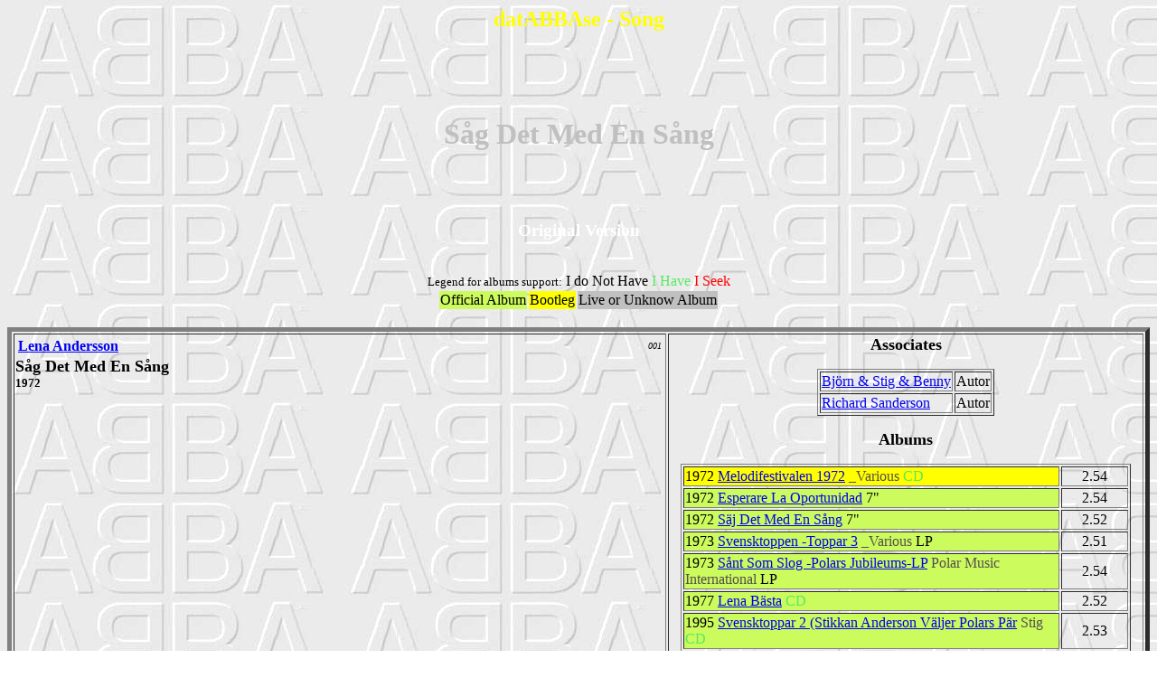

--- FILE ---
content_type: text/html
request_url: https://thorsven.net/BDABBA/Chansons/c00374.htm
body_size: 2264
content:
<html><head><meta http-equiv="Content-Language" content="es"><meta name="GENERATOR" content="Microsoft FrontPage 5.0"><meta name="ProgId" content="FrontPage.Editor.Document"><meta http-equiv="Content-Type" content="text/html; charset=windows-1252"><title>datABBAse - Song - Såg Det Med En Sång</title><style type="text/css">body {font-family:Comic Sans MS}</style></head><body background="../Images/abbaback.jpg">
<center><p><h2><font color="yellow">datABBAse - Song</font></h2></p><br><br><br><p><h1><font color="silver">Såg Det Med En Sång</font></h1></p><br><br>
<p><h3><font color="white">Original Version</font></h3><br>
<font size="-1">Legend for albums support:</font>  I do Not Have</font>  <font color="#57E964">I Have</font>  <font color="red">I Seek</font>
<table><tr><td bgcolor="#CCFB5D">Official Album</td><td bgcolor="yellow">Bootleg</td><td bgcolor="silver">Live or Unknow Album</td></tr></table>
<br><table border="5">
<td  width="55%" valign="top"><font size="3"><b><a name="001"></a>
<table border="0"  width="100%"><tr><td align="left" width="90%"><b><font color="silver">
<a href="../Musiciens/m00251.htm">Lena Andersson</a></font></b></td>
<td align="right" width="10%"><i><font size="-2">001</font></i></td></tr></table>
<font size="+1"><b>Såg Det Med En Sång</b></font>
<br><font size="-1">1972</font></b></font></td>
<td  width="40%" align="center"><font size="3"><b>
<p><font size="4"><b>Associates</b></font></p>
<p><table border="1">
<tr><td><a href="../Musiciens/m00025.htm">Björn & Stig & Benny</a></td><td>Autor</td></tr>
<tr><td><a href="../Musiciens/m06343.htm">Richard Sanderson</a></td><td>Autor</td></tr>
</table></p>
<p><font size="4"><b>Albums</b></font></p>
<p><table border="1">
<tr><td  width="85%" bgcolor="yellow"><font size="3">1972  <a href="../Disques/d16502.htm">Melodifestivalen 1972</a>  <font color="#544E4F">_Various</font>    <font color="#57E964">CD</font></font></td><td  align="center"><font size="3">2.54</font></td></tr>
<tr><td  width="85%" bgcolor="#CCFB5D"><font size="3">1972  <a href="../Disques/d13872.htm">Esperare La Oportunidad</a>      <font color="black">7"</font></font></td><td  align="center"><font size="3">2.54</font></td></tr>
<tr><td  width="85%" bgcolor="#CCFB5D"><font size="3">1972  <a href="../Disques/d04403.htm">Säj Det Med En Sång</a>      <font color="black">7"</font></font></td><td  align="center"><font size="3">2.52</font></td></tr>
<tr><td  width="85%" bgcolor="#CCFB5D"><font size="3">1973  <a href="../Disques/d18159.htm">Svensktoppen -Toppar 3</a>  <font color="#544E4F">_Various</font>    <font color="black">LP</font></font></td><td  align="center"><font size="3">2.51</font></td></tr>
<tr><td  width="85%" bgcolor="#CCFB5D"><font size="3">1973  <a href="../Disques/d18166.htm">Sånt Som Slog -Polars Jubileums-LP</a>  <font color="#544E4F">Polar Music International</font>    <font color="black">LP</font></font></td><td  align="center"><font size="3">2.54</font></td></tr>
<tr><td  width="85%" bgcolor="#CCFB5D"><font size="3">1977  <a href="../Disques/d03323.htm">Lena Bästa</a>      <font color="#57E964">CD</font></font></td><td  align="center"><font size="3">2.52</font></td></tr>
<tr><td  width="85%" bgcolor="#CCFB5D"><font size="3">1995  <a href="../Disques/d02509.htm">Svensktoppar 2 (Stikkan Anderson Väljer Polars Pär</a>  <font color="#544E4F">Stig</font>    <font color="#57E964">CD</font></font></td><td  align="center"><font size="3">2.53</font></td></tr>
<tr><td  width="85%" bgcolor="yellow"><font size="3">2002  <a href="../Disques/d03795.htm">Nya Visor & Bästa</a>      <font color="#57E964">CD</font></font></td><td  align="center"><font size="3">2.52</font></td></tr>
<tr><td  width="85%" bgcolor="#CCFB5D"><font size="3">2003  <a href="../Disques/d03724.htm">Musik Vi Minns Lena Andersson</a>      <font color="#57E964">CD</font></font></td><td  align="center"><font size="3">2.52</font></td></tr>
<tr><td  width="85%" bgcolor="yellow"><font size="3">2004  <a href="../Disques/d13051.htm">ABBA Covers 2004</a>  <font color="#544E4F">_Various</font>    <font color="#57E964">CD</font></font></td><td  align="center"><font size="3">2.51</font></td></tr>
<tr><td  width="85%" bgcolor="#CCFB5D"><font size="3">2004  <a href="../Disques/d24794.htm">Minnen 2, 40 Minnesvärda Svenska Klassiker</a>  <font color="#544E4F">_Various</font>    <font color="black">CD</font></font></td><td  align="center"><font size="3">2.52</font></td></tr>
<tr><td  width="85%" bgcolor="yellow"><font size="3">2004  <a href="../Disques/d13157.htm">B&B Music Vol 2</a>  <font color="#544E4F">B&B</font>    <font color="#57E964">CD</font></font></td><td  align="center"><font size="3">2.53</font></td></tr>
<tr><td  width="85%" bgcolor="#CCFB5D"><font size="3">2007  <a href="../Disques/d01392.htm">Text -Stickan Anderson</a>  <font color="#544E4F">Stig</font>    <font color="#57E964">CD</font></font></td><td  align="center"><font size="3">2.54</font></td></tr>
<tr><td  width="85%" bgcolor="yellow"><font size="3">2008  <a href="../Disques/d17773.htm">Lena Sing ABBA</a>      <font color="#57E964">CD</font></font></td><td  align="center"><font size="3">2.51</font></td></tr>
<tr><td  width="85%" bgcolor="yellow"><font size="3">2008  <a href="../Disques/d15912.htm">ABBA Covers 2008</a>  <font color="#544E4F">_Various</font>    <font color="#57E964">CD</font></font></td><td  align="center"><font size="3">2.51</font></td></tr>
<tr><td  width="85%" bgcolor="yellow"><font size="3">2012  <a href="../Disques/d19379.htm">Svensktoppen 50 Ar</a>  <font color="#544E4F">_Various</font>    <font color="black">CD</font></font></td><td  align="center"><font size="3">2.51</font></td></tr>
<tr><td  width="85%" bgcolor="#CCFB5D"><font size="3">2012  <a href="../Disques/d19388.htm">Svensktoppen 50 År 100 Ettor 1962-2012</a>  <font color="#544E4F">_Various</font>    <font color="#57E964">CD</font></font></td><td  align="center"><font size="3">2.54</font></td></tr>
<tr><td  width="85%" bgcolor="#CCFB5D"><font size="3">2016  <a href="../Disques/d22277.htm">Schlagerkungens Kris</a>  <font color="#544E4F">_Various</font>    <font color="black">CD</font></font></td><td  align="center"><font size="3">2.54</font></td></tr>
<tr><td  width="85%" bgcolor="yellow"><font size="3">2016  <a href="../Disques/d22142.htm">50 Years Aniversary Album</a>  <font color="#544E4F">B&B</font>    <font color="#57E964">CD</font></font></td><td  align="center"><font size="3">2.54</font></td></tr>
<tr><td  width="85%" bgcolor="yellow"><font size="3">2017  <a href="../Disques/d22772.htm">ABBA Related Summer Playlist</a>  <font color="#544E4F">Bootleg</font>    <font color="#57E964">CD</font></font></td><td  align="center"><font size="3">2.54</font></td></tr>
<tr><td  width="85%" bgcolor="yellow"><font size="3">2019  <a href="../Disques/d24579.htm">Best Of Björn & Benny</a>  <font color="#544E4F">B&B</font>    <font color="#57E964">CD</font></font></td><td  align="center"><font size="3">2.54</font></td></tr>
<tr><td  width="85%" bgcolor="yellow"><font size="3">2020  <a href="../Disques/d19595.htm">ABBA I Melodifestivalen</a>  <font color="#544E4F">_Various</font>    <font color="#57E964">CD</font></font></td><td  align="center"><font size="3">2.54</font></td></tr>
<tr><td  width="85%" bgcolor="yellow"><font size="3">2023  <a href="../Disques/d22714.htm">Bjorn & Benny Autors</a>  <font color="#544E4F">B&B</font>    <font color="#57E964">CD</font></font></td><td  align="center"><font size="3">2.51</font></td></tr>
<tr><td  width="85%" bgcolor="yellow"><font size="3">2023  <a href="../Disques/d27509.htm">La Historia De ABBA Por La Música (Completa)</a>  <font color="#544E4F">Bootleg</font>    <font color="#57E964">CD</font></font></td><td  align="center"><font size="3">2.54</font></td></tr>
<tr><td  width="85%" bgcolor="yellow"><font size="3">2023  <a href="../Disques/d27515.htm">Stig History Songs</a>  <font color="#544E4F">Stig</font>    <font color="#57E964">CD</font></font></td><td  align="center"><font size="3">2.54</font></td></tr>
<tr><td  width="85%" bgcolor="yellow"><font size="3">2024  <a href="../Disques/d27552.htm">ABBA Family Singles</a>  <font color="#544E4F">Bootleg</font>    <font color="#57E964">CD</font></font></td><td  align="center"><font size="3">2.51</font></td></tr>
<tr><td  width="85%" bgcolor="yellow"><font size="3">2024  <a href="../Disques/d27798.htm">Svensktoppar (Thorsven Edition)</a>  <font color="#544E4F">Stig</font>    <font color="#57E964">CD</font></font></td><td  align="center"><font size="3">2.54</font></td></tr>
<tr><td  width="85%" bgcolor="yellow"><font size="3">2025  <a href="../Disques/d19673.htm">_Essential ABBA Related Songs</a>  <font color="#544E4F">_Various</font>    <font color="black">CD</font></font></td><td  align="center"><font size="3">2.54</font></td></tr>
</table></p>
</font></td></tr>
</table><br>
<p><h3><font color="white">Others Originals Versions</font></h3><br>
<font size="-1">Legend for albums support:</font>  I do Not Have</font>  <font color="#57E964">I Have</font>  <font color="red">I Seek</font>
<table><tr><td bgcolor="#CCFB5D">Official Album</td><td bgcolor="yellow">Bootleg</td><td bgcolor="silver">Live or Unknow Album</td></tr></table>
<br><table border="5">
<td  width="55%" valign="top"><font size="3"><b><a name="003"></a>
<table border="0"  width="100%"><tr><td align="left" width="90%"><b><font color="silver">
<a href="../Musiciens/m00251.htm">Lena Andersson</a></font></b></td>
<td align="right" width="10%"><i><font size="-2">003</font></i></td></tr></table>
<font size="+1"><b>Better To Have Loved</b></font>
&nbsp;<font color="silver">English</font>  <i><font color="silver">Than Never Loved At All</font></i>
<br><font size="-1">1972</font></b></font></td>
<td  width="40%" align="center"><font size="3"><b>
<p><font size="4"><b>Associates</b></font></p>
<p><table border="1">
<tr><td><a href="../Musiciens/m00025.htm">Björn & Stig & Benny</a></td><td>Autor</td></tr>
<tr><td><a href="../Musiciens/m06343.htm">Richard Sanderson</a></td><td>Autor</td></tr>
<tr><td><a href="../Musiciens/m00251.htm">Lena Andersson</a></td><td>Autor</td></tr>
<tr><td><a href="../Musiciens/m09238.htm">Wayne Bickerton</a></td><td>Autor</td></tr>
<tr><td><a href="../Musiciens/m09239.htm">Tony Waddington</a></td><td>Autor</td></tr>
</table></p>
<p><font size="4"><b>Albums</b></font></p>
<p><table border="1">
<tr><td  width="85%" bgcolor="#CCFB5D"><font size="3">1972  <a href="../Disques/d03321.htm">Kawaisonako</a>      <font color="black">LP</font></font></td><td  align="center"><font size="3">2.52</font></td></tr>
<tr><td  width="85%" bgcolor="#CCFB5D"><font size="3">1972  <a href="../Disques/d04416.htm">Better To Have Loved</a>      <font color="black">7"</font></font></td><td  align="center"><font size="3">2.52</font></td></tr>
<tr><td  width="85%" bgcolor="#CCFB5D"><font size="3">1972  <a href="../Disques/d04416.htm#13873">Better To Have Loved (Japan)</a>      <font color="black">7"</font></font></td><td  align="center"><font size="3">2.52</font></td></tr>
<tr><td  width="85%" bgcolor="yellow"><font size="3">2002  <a href="../Disques/d03795.htm">Nya Visor & Bästa</a>      <font color="#57E964">CD</font></font></td><td  align="center"><font size="3">2.52</font></td></tr>
<tr><td  width="85%" bgcolor="yellow"><font size="3">2004  <a href="../Disques/d13158.htm">B&B Music Vol 3</a>  <font color="#544E4F">B&B</font>    <font color="#57E964">CD</font></font></td><td  align="center"><font size="3">2.52</font></td></tr>
<tr><td  width="85%" bgcolor="yellow"><font size="3">2008  <a href="../Disques/d17773.htm">Lena Sing ABBA</a>      <font color="#57E964">CD</font></font></td><td  align="center"><font size="3">2.52</font></td></tr>
<tr><td  width="85%" bgcolor="yellow"><font size="3">2008  <a href="../Disques/d15245.htm">B&B Music</a>  <font color="#544E4F">B&B</font>    <font color="#57E964">CD</font></font></td><td  align="center"><font size="3">2.52</font></td></tr>
</table></p>
</font></td></tr>
<td  width="55%" valign="top" bgcolor="#FFF8C6"><font size="3"><b><a name="005"></a>
<table border="0"  width="100%"><tr><td align="left" width="90%"><b><font color="silver">
<a href="../Musiciens/m00251.htm">Lena Andersson</a></font></b></td>
<td align="right" width="10%"><i><font size="-2">005</font></i></td></tr></table>
<font size="+1"><b>Såg Det Med En Sång</b></font>
&nbsp;<font color="silver">Video</font>  <i><font color="silver">Live Melodifestivalen</font></i>
<br><font size="-1">1972</font></b></font></td>
<td  width="40%" align="center"><font size="3"><b>
<p><font size="4"><b>Associates</b></font></p>
<p><table border="1">
<tr><td><a href="../Musiciens/m00025.htm">Björn & Stig & Benny</a></td><td>Autor</td></tr>
<tr><td><a href="../Musiciens/m06343.htm">Richard Sanderson</a></td><td>Autor</td></tr>
</table></p>
<p><font size="4"><b>Albums</b></font></p>
<p><table border="1">
<tr><td  width="85%" bgcolor="#CCFB5D"><font size="3">2005  <a href="../Disques/d13507.htm">50 Ar Favoriter</a>  <font color="#544E4F">_Various</font>    <font color="#57E964">DVD</font></font></td><td  align="center"><font size="3">3.06</font></td></tr>
<tr><td  width="85%" bgcolor="yellow"><font size="3">2007  <a href="../Disques/d19596.htm#14442">Melodifestivalen 1974 (Bootleg DVD)</a>  <font color="#544E4F">_Various</font>    <font color="#57E964">DVD</font></font></td><td  align="center"><font size="3">3.06</font></td></tr>
</table></p>
</font></td></tr>
</table><br>
<p><h3><font color="white">ABBA or ABBA Memeber Versions</font></h3><br>
<font size="-1">Legend for albums support:</font>  I do Not Have</font>  <font color="#57E964">I Have</font>  <font color="red">I Seek</font>
<table><tr><td bgcolor="#CCFB5D">Official Album</td><td bgcolor="yellow">Bootleg</td><td bgcolor="silver">Live or Unknow Album</td></tr></table>
<br><table border="5">
<td  width="55%" valign="top"><font size="3"><b><a name="010"></a>
<table border="0"  width="100%"><tr><td align="left" width="90%"><b><font color="silver">
<a href="../Musiciens/m00113.htm">Sven-Olof Walldoff</a></font></b></td>
<td align="right" width="10%"><i><font size="-2">010</font></i></td></tr></table>
<font size="+1"><b>Säg Det Med En Sång</b></font>
&nbsp;<font color="silver">Instrumental</font>
<br><font size="-1">1972</font></b></font></td>
<td  width="40%" align="center"><font size="3"><b>
<p><font size="4"><b>Associates</b></font></p>
<p><table border="1">
<tr><td><a href="../Musiciens/m00025.htm">Björn & Stig & Benny</a></td><td>Autor</td></tr>
<tr><td><a href="../Musiciens/m06343.htm">Richard Sanderson</a></td><td>Autor</td></tr>
</table></p>
<p><font size="4"><b>Albums</b></font></p>
<p><table border="1">
<tr><td  width="85%" bgcolor="#CCFB5D"><font size="3">1972  <a href="../Disques/d18157.htm">Säj Det Med En Sång</a>      <font color="#57E964">CD</font></font></td></tr>
</table></p>
</font></td></tr>
</table><br>
<p><h3><font color="white">Officials Covers</font></h3><br>
<font size="-1">Legend for albums support:</font>  I do Not Have</font>  <font color="#57E964">I Have</font>  <font color="red">I Seek</font>
<table><tr><td bgcolor="#CCFB5D">Official Album</td><td bgcolor="yellow">Bootleg</td><td bgcolor="silver">Live or Unknow Album</td></tr></table>
<br><table border="5">
<td  width="55%" valign="top"><font size="3"><b><a name="004"></a>
<table border="0"  width="100%"><tr><td align="left" width="90%"><b><font color="silver">
<a href="../Musiciens/m18918.htm">ABBAnova</a></font></b></td>
<td align="right" width="10%"><i><font size="-2">004</font></i></td></tr></table>
<font size="+1"><b>Better To Have Loved</b></font>
&nbsp;<font color="silver">English</font>
<br><font size="-1">2014</font></b></font></td>
<td  width="40%" align="center"><font size="3"><b>
<p><font size="4"><b>Associates</b></font></p>
<p><table border="1">
<tr><td><a href="../Musiciens/m00025.htm">Björn & Stig & Benny</a></td><td>Autor</td></tr>
<tr><td><a href="../Musiciens/m06343.htm">Richard Sanderson</a></td><td>Autor</td></tr>
</table></p>
<p><font size="4"><b>Albums</b></font></p>
<p><table border="1">
<tr><td  width="85%" bgcolor="#CCFB5D"><font size="3">2014  <a href="../Disques/d20927.htm">Back Again</a>      <font color="#57E964">CD</font></font></td><td  align="center"><font size="3">2.52</font></td></tr>
</table></p>
</font></td></tr>
<td  width="55%" valign="top"><font size="3"><b><a name="008"></a>
<table border="0"  width="100%"><tr><td align="left" width="90%"><b><font color="silver">
<a href="../Musiciens/m01942.htm">Arthur Greenslade Orchestra</a></font></b></td>
<td align="right" width="10%"><i><font size="-2">008</font></i></td></tr></table>
<font size="+1"><b>Better To Have Loved</b></font>
&nbsp;<font color="silver">Instrumental</font>
<br><font size="-1">1974</font></b></font></td>
<td  width="40%" align="center"><font size="3"><b>
<p><font size="4"><b>Associates</b></font></p>
<p><table border="1">
<tr><td><a href="../Musiciens/m00025.htm">Björn & Stig & Benny</a></td><td>Autor</td></tr>
<tr><td><a href="../Musiciens/m06343.htm">Richard Sanderson</a></td><td>Autor</td></tr>
</table></p>
<p><font size="4"><b>Albums</b></font></p>
<p><table border="1">
<tr><td  width="85%" bgcolor="#CCFB5D"><font size="3">1974  <a href="../Disques/d14803.htm">Plays The Best Of ABBA Instrumental Versions</a>      <font color="#57E964">CD</font></font></td><td  align="center"><font size="3">3.18</font></td></tr>
</table></p>
</font></td></tr>
<td  width="55%" valign="top"><font size="3"><b><a name="006"></a>
<table border="0"  width="100%"><tr><td align="left" width="90%"><b><font color="silver">
<a href="../Musiciens/m26949.htm">Eugen Tajmer</a></font></b></td>
<td align="right" width="10%"><i><font size="-2">006</font></i></td></tr></table>
<font size="+1"><b>Sig Det Med En Sång</b></font>
<br><font size="-1">1972</font></b></font></td>
<td  width="40%" align="center"><font size="3"><b>
<p><font size="4"><b>Associates</b></font></p>
<p><table border="1">
<tr><td><a href="../Musiciens/m00025.htm">Björn & Stig & Benny</a></td><td>Autor</td></tr>
<tr><td><a href="../Musiciens/m06343.htm">Richard Sanderson</a></td><td>Autor</td></tr>
</table></p>
<p><font size="4"><b>Albums</b></font></p>
<p><table border="1">
<tr><td  width="85%" bgcolor="#CCFB5D"><font size="3">1972  <a href="../Disques/d27795.htm">Sig Det Med En Sang</a>      <font color="black">7"</font></font></td></tr>
<tr><td  width="85%" bgcolor="yellow"><font size="3">2019  <a href="../Disques/d24679.htm">Stikkan Pop Fakta</a>  <font color="#544E4F">Stig</font>    <font color="black">CD</font></font></td></tr>
</table></p>
</font></td></tr>
<td  width="55%" valign="top"><font size="3"><b><a name="002"></a>
<table border="0"  width="100%"><tr><td align="left" width="90%"><b><font color="silver">
<a href="../Musiciens/m01947.htm">Gitte Littwold</a></font></b></td>
<td align="right" width="10%"><i><font size="-2">002</font></i></td></tr></table>
<font size="+1"><b>Såg Det Med En Sång</b></font>
<br><font size="-1">1998</font></b></font></td>
<td  width="40%" align="center"><font size="3"><b>
<p><font size="4"><b>Associates</b></font></p>
<p><table border="1">
<tr><td><a href="../Musiciens/m00025.htm">Björn & Stig & Benny</a></td><td>Autor</td></tr>
<tr><td><a href="../Musiciens/m06343.htm">Richard Sanderson</a></td><td>Autor</td></tr>
<tr><td><a href="../Musiciens/m00251.htm">Lena Andersson</a></td><td>Autor</td></tr>
</table></p>
<p><font size="4"><b>Albums</b></font></p>
<p><table border="1">
<tr><td  width="85%" bgcolor="#CCFB5D"><font size="3">1998  <a href="../Disques/d02493.htm">Låtar Av Björn & Benny</a>  <font color="#544E4F">B&B</font>    <font color="#57E964">CD</font></font></td><td  align="center"><font size="3">2.56</font></td></tr>
<tr><td  width="85%" bgcolor="#CCFB5D"><font size="3">2000  <a href="../Disques/d02493.htm#13752">Svenska Hits Av Björn & Benny</a>  <font color="#544E4F">B&B</font>    <font color="#57E964">CD</font></font></td><td  align="center"><font size="3">2.56</font></td></tr>
</table></p>
</font></td></tr>
<td  width="55%" valign="top"><font size="3"><b><a name="009"></a>
<table border="0"  width="100%"><tr><td align="left" width="90%"><b><font color="silver">
<a href="../Musiciens/m23151.htm">Wendy Wiger</a></font></b></td>
<td align="right" width="10%"><i><font size="-2">009</font></i></td></tr></table>
<font size="+1"><b>Säg Det Med En Sång</b></font>
<br><font size="-1">1972</font></b></font></td>
<td  width="40%" align="center"><font size="3"><b>
<p><font size="4"><b>Associates</b></font></p>
<p><table border="1">
<tr><td><a href="../Musiciens/m00025.htm">Björn & Stig & Benny</a></td><td>Autor</td></tr>
<tr><td><a href="../Musiciens/m06343.htm">Richard Sanderson</a></td><td>Autor</td></tr>
</table></p>
<p><font size="4"><b>Albums</b></font></p>
<p><table border="1">
<tr><td  width="85%" bgcolor="#CCFB5D"><font size="3">1972  <a href="../Disques/d25110.htm">Svensktoppar 14</a>  <font color="#544E4F">_Various</font>    <font color="black">LP</font></font></td></tr>
</table></p>
</font></td></tr>
</table><br>
<p><h3><font color="white">Live and Bootlegs Versions</font></h3><br>
<font size="-1">Legend for albums support:</font>  I do Not Have</font>  <font color="#57E964">I Have</font>  <font color="red">I Seek</font>
<table><tr><td bgcolor="#CCFB5D">Official Album</td><td bgcolor="yellow">Bootleg</td><td bgcolor="silver">Live or Unknow Album</td></tr></table>
<br><table border="5">
<td  width="55%" valign="top"><font size="3"><b><a name="014"></a>
<table border="0"  width="100%"><tr><td align="left" width="90%"><b><font color="silver">
<a href="../Musiciens/m00251.htm">Lena Andersson</a></font></b></td>
<td align="right" width="10%"><i><font size="-2">014</font></i></td></tr></table>
<font size="+1"><b>Såg Det Med En Sång</b></font>  <i><font color="silver">Live Melodifestivalen</font></i>
<br><font size="-1">1972</font></b></font></td>
<td  width="40%" align="center"><font size="3"><b>
<p><font size="4"><b>Associates</b></font></p>
<p><table border="1">
<tr><td><a href="../Musiciens/m00025.htm">Björn & Stig & Benny</a></td><td>Autor</td></tr>
<tr><td><a href="../Musiciens/m06343.htm">Richard Sanderson</a></td><td>Autor</td></tr>
</table></p>
&nbsp;
</b></font></td></tr>
<td  width="55%" valign="top"><font size="3"><b><a name="012"></a>
<table border="0"  width="100%"><tr><td align="left" width="90%"><b><font color="silver">
<a href="../Musiciens/m00113.htm">Sven-Olof Walldoff</a></font></b></td>
<td align="right" width="10%"><i><font size="-2">012</font></i></td></tr></table>
<font size="+1"><b>Sag Det Med En Sang</b></font>
<br><font size="-1">1972</font></b></font></td>
<td  width="40%" align="center"><font size="3"><b>
<p><font size="4"><b>Associates</b></font></p>
<p><table border="1">
<tr><td><a href="../Musiciens/m00025.htm">Björn & Stig & Benny</a></td><td>Autor</td></tr>
<tr><td><a href="../Musiciens/m06343.htm">Richard Sanderson</a></td><td>Autor</td></tr>
</table></p>
&nbsp;
</b></font></td></tr>
</table><br>
<p><h3><font color="white">Versions included in Medleys</font></h3><br>
<font size="-1">Legend for albums support:</font>  I do Not Have</font>  <font color="#57E964">I Have</font>  <font color="red">I Seek</font>
<table><tr><td bgcolor="#CCFB5D">Official Album</td><td bgcolor="yellow">Bootleg</td><td bgcolor="silver">Live or Unknow Album</td></tr></table>
<br><table border="5">
<td  width="55%" valign="top"><font size="3"><b><a name="013"></a>
<table border="0"  width="100%"><tr><td align="left" width="90%"><b><font color="silver">
<a href="../Musiciens/m00113.htm">Sven-Olof Walldoff</a></font></b></td>
<td align="right" width="10%"><i><font size="-2">013</font></i></td></tr></table>
<font size="+1"><b>Såg Det Med En Sång</b></font>
&nbsp;<font color="silver">Medley</font>
<br><font size="-1">1972</font></b></font></td>
<td  width="40%" align="center"><font size="3"><b>
<p><font size="4"><b>Associates</b></font></p>
<p><table border="1">
<tr><td><a href="../Musiciens/m00025.htm">Björn & Stig & Benny</a></td><td>Autor</td></tr>
<tr><td><a href="../Musiciens/m06343.htm">Richard Sanderson</a></td><td>Autor</td></tr>
</table></p>
&nbsp;
</b></font></td></tr>
</table><br>
<p><h3><font color="white">Alias and Working Titles</font></h3><br>
<font size="-1">Legend for albums support:</font>  I do Not Have</font>  <font color="#57E964">I Have</font>  <font color="red">I Seek</font>
<table><tr><td bgcolor="#CCFB5D">Official Album</td><td bgcolor="yellow">Bootleg</td><td bgcolor="silver">Live or Unknow Album</td></tr></table>
<br><table border="5">
<td  width="55%" valign="top"><font size="3"><b><a name="007"></a>
<table border="0"  width="100%"><tr><td align="left" width="90%"><b><font color="silver">
<a href="../Musiciens/m00251.htm">Lena Andersson</a></font></b></td>
<td align="right" width="10%"><i><font size="-2">007</font></i></td></tr></table>
<font size="+1"><b>Esperare La Oportunidad</b></font>
&nbsp;<font color="silver">Spanish</font>
<br><font size="-1">1972</font></b></font></td>
<td  width="40%" align="center"><font size="3"><b>
<p><font size="4"><b>Alias</b></font></p>
<p></p><p>&nbsp;</p>
</b></font></td></tr>
<td  width="55%" valign="top"><font size="3"><b><a name="011"></a>
<table border="0"  width="100%"><tr><td align="left" width="90%"><b><font color="silver">
<a href="../Musiciens/m00251.htm">Lena Andersson</a></font></b></td>
<td align="right" width="10%"><i><font size="-2">011</font></i></td></tr></table>
<font size="+1"><b>Saj Det Med En Sang</b></font>
<br><font size="-1">1972</font></b></font></td>
<td  width="40%" align="center"><font size="3"><b>
<p><font size="4"><b>Alias</b></font></p>
<p></p><p>&nbsp;</p>
</b></font></td></tr>
</table></p>
<center><p><table><tr>
<td  width="33%"><font size="5"><b>&nbsp;&nbsp;&nbsp;<a href="../Musiciens/m00000.htm">All Musicians</a>&nbsp;&nbsp;&nbsp;</b></font></td>
<td  width="33%"><font size="5"><b>&nbsp;&nbsp;&nbsp;<a href="../Disques/d00000.htm">All Albums</a>&nbsp;&nbsp;&nbsp;</b></font></td>
<td  width="33%"><font size="5"><b>&nbsp;&nbsp;&nbsp;<a href="../Chansons/c00000.htm">All Songs</a></b>&nbsp;&nbsp;&nbsp;</b></font></td>
</tr></table></p></center>
</center></body></html>